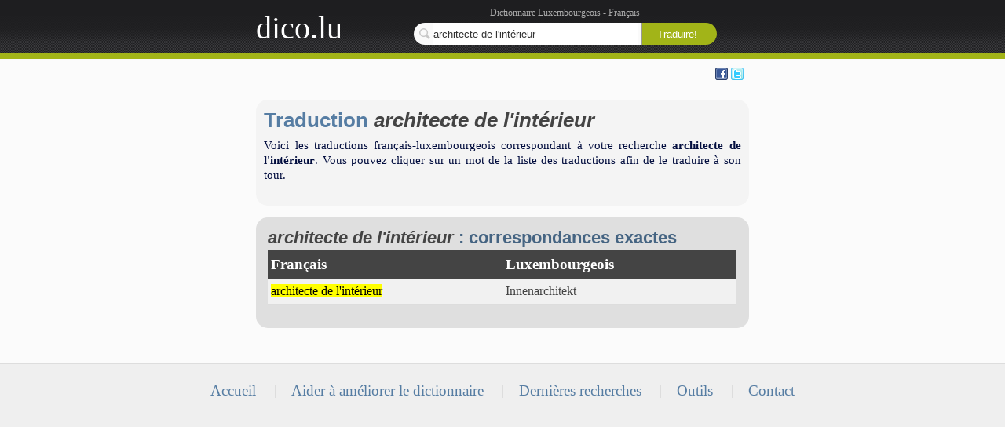

--- FILE ---
content_type: text/html; charset=utf-8
request_url: http://www.dico.lu/dictionnaire.php?m=architecte+de+l%27int%C3%A9rieur
body_size: 1880
content:
<!--architecte de l'int.rieur :: architecte de l'intérieur//--><!--architecte de l'int.rieur :: Innenarchitekt//--><!DOCTYPE html PUBLIC "-//W3C//DTD XHTML 1.0 Strict//EN" "http://www.w3.org/TR/xhtml1/DTD/xhtml1-strict.dtd">
<html xmlns="http://www.w3.org/1999/xhtml" xml:lang="fr-FR" lang="fr">
	<head>
		<meta http-equiv="Content-Type" content="text/html; charset=utf-8" />		
		<link rel="stylesheet" type="text/css" href="/resources/css/reset.css" media="screen" />
		<link rel="stylesheet" type="text/css" href="/resources/css/text.css" media="screen" />
		<link rel="stylesheet" type="text/css" href="/resources/css/grid.css" media="screen" />
		<link rel="stylesheet" type="text/css" href="/resources/css/main.css" media="screen" />
		<link rel="shortcut icon" href="./favicon.ico" type="image/x-icon" />
		<title>Traduction architecte de l'intérieur - Luxembourgeois / Français | dico.lu</title>
		<meta name="robots" content="index, follow" />
		<meta name="description" content="Résultats pour la traduction de 'architecte de l'intérieur' : architecte de l'intérieur,Innenarchitekt" />
	</head>
	<body onload="document.getElementById('m').focus();">
		<div id="w_top">
			<div class="container_16 grid_limit">
				<div id="header">
					<div class="grid_4">			
						<a title="Page d'accueil du dictionnaire" href="/" id="logo">dico.lu</a>
					</div>
					<div class="grid_12">				
						<div id="top_search">
							<div class="description">
								Dictionnaire Luxembourgeois - Français
							</div>
							<form action="dictionnaire.php" method="get">
								<fieldset>
									<span class="value">
										<input type="text" title="Entrez le mot à traduire" id="m" name="m" value="architecte de l'intérieur"/>
									</span><input type="submit" value="Traduire!" class="submit" />
								</fieldset>
							</form>
						</div>
					</div>					
					<div class="clear"></div>
				</div>
			</div>
		</div>
		<div id="w_body">
			<div class="container_16 grid_limit">	
				<div class="grid_16">
					<div id="social">
						<div class="grid_14">											
							<script type="text/javascript">
								//<![CDATA[
									document.write('<iframe src="http://www.facebook.com/plugins/like.php?href=http%3A%2F%2Fwww.dico.lu&amp;layout=standard&amp;show_faces=false&amp;width=450&amp;action=like&amp;font&amp;colorscheme=light&amp;height=35" scrolling="no" frameborder="0" style="border:none; overflow:hidden; width:500px; height:35px;" allowTransparency="true"></iframe>');
								//]]>
							</script>							
						</div>
						<div class="grid_2">
							<div class="favicons">
								<a rel="nofollow"  href="http://www.facebook.com/" onclick="window.open('http://www.facebook.com/sharer.php?u='+encodeURIComponent(location.href)+'&amp;t='+encodeURIComponent(document.title));return false;" title="Partager sur Facebook"> <img  src="/resources/img/facebook.png" alt="Facebook" /></a>
								<a rel="nofollow"  href="http://www.twitter.com/" onclick="window.open('http://twitter.com/home?status='+encodeURIComponent(location.href));return false;" title="Partager sur Twitter"> <img  src="/resources/img/twitter.png" alt="Twitter" /></a>
							</div>
						</div>	
						<div class="clear"></div>
					</div>
				</div>						
				<div class="grid_16">
						
	

	<div id="pagedescription">
		<h1>Traduction <em>architecte de l'intérieur</em></h1> 
		<p>
			Voici les traductions français-luxembourgeois correspondant à votre recherche <strong>architecte de l'intérieur</strong>. 
			Vous pouvez cliquer sur un mot de la liste des traductions afin de le traduire à son tour.
		</p>
	</div>	
	
	
		<div class="box">
			<h2><em>architecte de l'intérieur</em> : correspondances exactes</h2>
			<table class="traductions">
				<tr>
					<th class="word">
						Français
					</th>
					<th class="word">
						Luxembourgeois
					</th>
				</tr>
				<tr class="odd">
	<td class="word">
		<a href="dictionnaire.php?m=architecte+de+l%27int%C3%A9rieur"><span class="highlight">architecte de l'intérieur</span></a> 
	</td>
	<td class="word">
		<a href="dictionnaire.php?m=Innenarchitekt">Innenarchitekt</a> 
	</td>
</tr>

			</table>
		</div>
	

	


		
		
				
				</div>
				<div class="clear"></div>	
		</div>
		<div class="clear"></div>
	</div>
	<div id="w_footer">
		<div id="footer">
			<ul>
				<li><a href="/">Accueil</a></li>
				<li><a href="contribuer.php">Aider à améliorer le dictionnaire</a> </li>
				<li><a href="dictionnaire.php">Dernières recherches</a> </li>
				<li><a href="outils.php">Outils</a></li>
				<li><a href="contact.php">Contact</a></li>
			</ul>
		</div>
	</div>
	<script type="text/javascript">
		var gaJsHost = (("https:" == document.location.protocol) ? "https://ssl." : "http://www.");
		document.write(unescape("%3Cscript src='" + gaJsHost + "google-analytics.com/ga.js' type='text/javascript'%3E%3C/script%3E"));
	</script>
	<script type="text/javascript">
		var pageTracker = _gat._getTracker("UA-1210311-3");
		pageTracker._trackPageview();
	</script>
</body>
</html>
